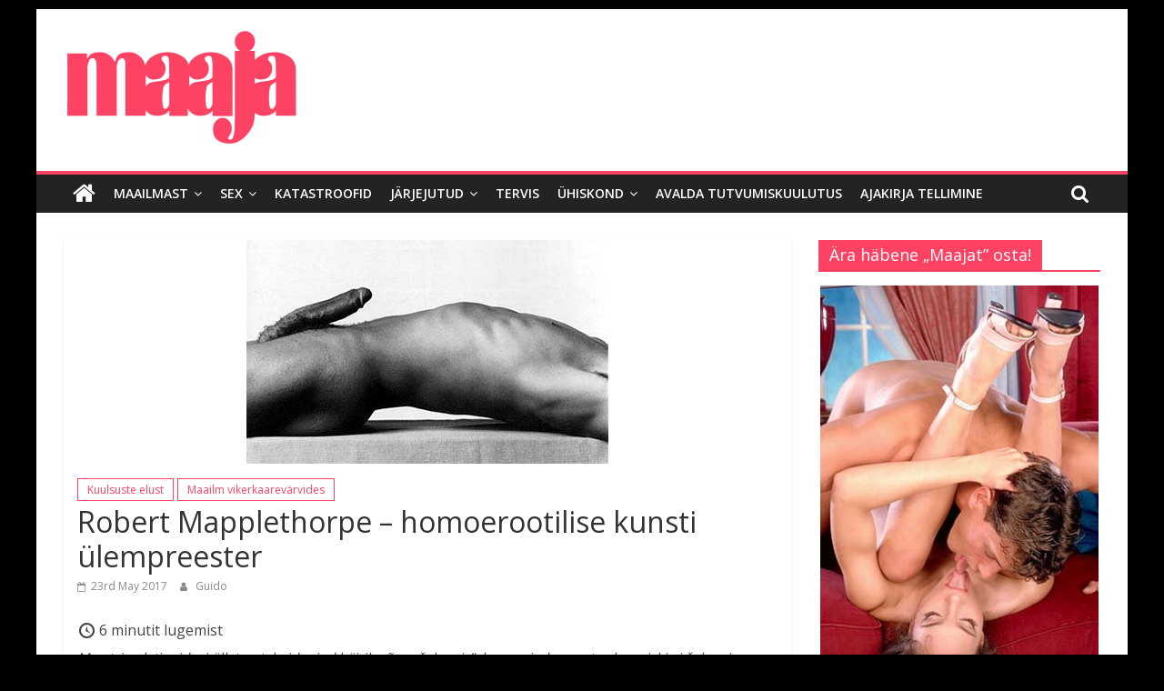

--- FILE ---
content_type: text/html; charset=UTF-8
request_url: https://maaja.ee/robert-mapplethorpe-erootilise-kunsti-ulempreester/
body_size: 19946
content:
<!DOCTYPE html>
<html lang="en">
<head>
			<meta charset="UTF-8" />
		<meta name="viewport" content="width=device-width, initial-scale=1">
		<link rel="profile" href="http://gmpg.org/xfn/11" />
		<meta name='robots' content='index, follow, max-image-preview:large, max-snippet:-1, max-video-preview:-1' />

	<!-- This site is optimized with the Yoast SEO plugin v25.1 - https://yoast.com/wordpress/plugins/seo/ -->
	<title>Robert Mapplethorpe – homoerootilise kunsti ülempreester - Maaja Koduleht</title>
	<link rel="canonical" href="https://maaja.ee/robert-mapplethorpe-erootilise-kunsti-ulempreester/" />
	<meta property="og:locale" content="en_US" />
	<meta property="og:type" content="article" />
	<meta property="og:title" content="Robert Mapplethorpe – homoerootilise kunsti ülempreester - Maaja Koduleht" />
	<meta property="og:description" content="6 minutit lugemistMa otsin alati midagi üllatavat, kuid mind häirib sõna „šokeeriv”, kuna mind ennast eales miski ei šokeeri. Robert" />
	<meta property="og:url" content="https://maaja.ee/robert-mapplethorpe-erootilise-kunsti-ulempreester/" />
	<meta property="og:site_name" content="Maaja Koduleht" />
	<meta property="article:published_time" content="2017-05-23T14:04:15+00:00" />
	<meta property="article:modified_time" content="2023-06-27T00:10:08+00:00" />
	<meta property="og:image" content="https://maaja.ee/wp-content/uploads/2017/05/Pilt08_cleanedA.jpg" />
	<meta property="og:image:width" content="398" />
	<meta property="og:image:height" content="246" />
	<meta property="og:image:type" content="image/jpeg" />
	<meta name="author" content="Guido" />
	<meta name="twitter:card" content="summary_large_image" />
	<meta name="twitter:label1" content="Written by" />
	<meta name="twitter:data1" content="Guido" />
	<meta name="twitter:label2" content="Est. reading time" />
	<meta name="twitter:data2" content="6 minutes" />
	<script type="application/ld+json" class="yoast-schema-graph">{"@context":"https://schema.org","@graph":[{"@type":"Article","@id":"https://maaja.ee/robert-mapplethorpe-erootilise-kunsti-ulempreester/#article","isPartOf":{"@id":"https://maaja.ee/robert-mapplethorpe-erootilise-kunsti-ulempreester/"},"author":{"name":"Guido","@id":"https://maaja.ee/#/schema/person/a9268a46a3842e09f6b87a2c93801e7f"},"headline":"Robert Mapplethorpe – homoerootilise kunsti ülempreester","datePublished":"2017-05-23T14:04:15+00:00","dateModified":"2023-06-27T00:10:08+00:00","mainEntityOfPage":{"@id":"https://maaja.ee/robert-mapplethorpe-erootilise-kunsti-ulempreester/"},"wordCount":1219,"publisher":{"@id":"https://maaja.ee/#organization"},"image":{"@id":"https://maaja.ee/robert-mapplethorpe-erootilise-kunsti-ulempreester/#primaryimage"},"thumbnailUrl":"https://maaja.ee/wp-content/uploads/2017/05/Pilt08_cleanedA.jpg","articleSection":["Kuulsuste elust","Maailm vikerkaarevärvides"],"inLanguage":"en"},{"@type":"WebPage","@id":"https://maaja.ee/robert-mapplethorpe-erootilise-kunsti-ulempreester/","url":"https://maaja.ee/robert-mapplethorpe-erootilise-kunsti-ulempreester/","name":"Robert Mapplethorpe – homoerootilise kunsti ülempreester - Maaja Koduleht","isPartOf":{"@id":"https://maaja.ee/#website"},"primaryImageOfPage":{"@id":"https://maaja.ee/robert-mapplethorpe-erootilise-kunsti-ulempreester/#primaryimage"},"image":{"@id":"https://maaja.ee/robert-mapplethorpe-erootilise-kunsti-ulempreester/#primaryimage"},"thumbnailUrl":"https://maaja.ee/wp-content/uploads/2017/05/Pilt08_cleanedA.jpg","datePublished":"2017-05-23T14:04:15+00:00","dateModified":"2023-06-27T00:10:08+00:00","breadcrumb":{"@id":"https://maaja.ee/robert-mapplethorpe-erootilise-kunsti-ulempreester/#breadcrumb"},"inLanguage":"en","potentialAction":[{"@type":"ReadAction","target":["https://maaja.ee/robert-mapplethorpe-erootilise-kunsti-ulempreester/"]}]},{"@type":"ImageObject","inLanguage":"en","@id":"https://maaja.ee/robert-mapplethorpe-erootilise-kunsti-ulempreester/#primaryimage","url":"https://maaja.ee/wp-content/uploads/2017/05/Pilt08_cleanedA.jpg","contentUrl":"https://maaja.ee/wp-content/uploads/2017/05/Pilt08_cleanedA.jpg","width":398,"height":246},{"@type":"BreadcrumbList","@id":"https://maaja.ee/robert-mapplethorpe-erootilise-kunsti-ulempreester/#breadcrumb","itemListElement":[{"@type":"ListItem","position":1,"name":"Home","item":"https://maaja.ee/"},{"@type":"ListItem","position":2,"name":"Robert Mapplethorpe – homoerootilise kunsti ülempreester"}]},{"@type":"WebSite","@id":"https://maaja.ee/#website","url":"https://maaja.ee/","name":"Maaja Koduleht","description":"Parim Erootika Ajakiri Eestis","publisher":{"@id":"https://maaja.ee/#organization"},"potentialAction":[{"@type":"SearchAction","target":{"@type":"EntryPoint","urlTemplate":"https://maaja.ee/?s={search_term_string}"},"query-input":{"@type":"PropertyValueSpecification","valueRequired":true,"valueName":"search_term_string"}}],"inLanguage":"en"},{"@type":"Organization","@id":"https://maaja.ee/#organization","name":"Maaja Koduleht","url":"https://maaja.ee/","logo":{"@type":"ImageObject","inLanguage":"en","@id":"https://maaja.ee/#/schema/logo/image/","url":"https://maaja.ee/wp-content/uploads/2017/04/cropped-maaja.png","contentUrl":"https://maaja.ee/wp-content/uploads/2017/04/cropped-maaja.png","width":259,"height":133,"caption":"Maaja Koduleht"},"image":{"@id":"https://maaja.ee/#/schema/logo/image/"}},{"@type":"Person","@id":"https://maaja.ee/#/schema/person/a9268a46a3842e09f6b87a2c93801e7f","name":"Guido","url":"https://maaja.ee/author/guido/"}]}</script>
	<!-- / Yoast SEO plugin. -->


<link rel='dns-prefetch' href='//fonts.googleapis.com' />
<link rel="alternate" type="application/rss+xml" title="Maaja Koduleht &raquo; Feed" href="https://maaja.ee/feed/" />
<link rel="alternate" type="application/rss+xml" title="Maaja Koduleht &raquo; Comments Feed" href="https://maaja.ee/comments/feed/" />
<link rel="alternate" title="oEmbed (JSON)" type="application/json+oembed" href="https://maaja.ee/wp-json/oembed/1.0/embed?url=https%3A%2F%2Fmaaja.ee%2Frobert-mapplethorpe-erootilise-kunsti-ulempreester%2F" />
<link rel="alternate" title="oEmbed (XML)" type="text/xml+oembed" href="https://maaja.ee/wp-json/oembed/1.0/embed?url=https%3A%2F%2Fmaaja.ee%2Frobert-mapplethorpe-erootilise-kunsti-ulempreester%2F&#038;format=xml" />
<style id='wp-img-auto-sizes-contain-inline-css' type='text/css'>
img:is([sizes=auto i],[sizes^="auto," i]){contain-intrinsic-size:3000px 1500px}
/*# sourceURL=wp-img-auto-sizes-contain-inline-css */
</style>
<link rel='stylesheet' id='twb-open-sans-css' href='https://fonts.googleapis.com/css?family=Open+Sans%3A300%2C400%2C500%2C600%2C700%2C800&#038;display=swap' type='text/css' media='all' />
<link rel='stylesheet' id='twbbwg-global-css' href='https://maaja.ee/wp-content/plugins/photo-gallery/booster/assets/css/global.css' type='text/css' media='all' />
<link rel='stylesheet' id='dashicons-css' href='https://maaja.ee/wp-includes/css/dashicons.min.css' type='text/css' media='all' />
<link rel='stylesheet' id='post-views-counter-frontend-css' href='https://maaja.ee/wp-content/plugins/post-views-counter/css/frontend.min.css' type='text/css' media='all' />
<style id='wp-emoji-styles-inline-css' type='text/css'>

	img.wp-smiley, img.emoji {
		display: inline !important;
		border: none !important;
		box-shadow: none !important;
		height: 1em !important;
		width: 1em !important;
		margin: 0 0.07em !important;
		vertical-align: -0.1em !important;
		background: none !important;
		padding: 0 !important;
	}
/*# sourceURL=wp-emoji-styles-inline-css */
</style>
<style id='wp-block-library-inline-css' type='text/css'>
:root{--wp-block-synced-color:#7a00df;--wp-block-synced-color--rgb:122,0,223;--wp-bound-block-color:var(--wp-block-synced-color);--wp-editor-canvas-background:#ddd;--wp-admin-theme-color:#007cba;--wp-admin-theme-color--rgb:0,124,186;--wp-admin-theme-color-darker-10:#006ba1;--wp-admin-theme-color-darker-10--rgb:0,107,160.5;--wp-admin-theme-color-darker-20:#005a87;--wp-admin-theme-color-darker-20--rgb:0,90,135;--wp-admin-border-width-focus:2px}@media (min-resolution:192dpi){:root{--wp-admin-border-width-focus:1.5px}}.wp-element-button{cursor:pointer}:root .has-very-light-gray-background-color{background-color:#eee}:root .has-very-dark-gray-background-color{background-color:#313131}:root .has-very-light-gray-color{color:#eee}:root .has-very-dark-gray-color{color:#313131}:root .has-vivid-green-cyan-to-vivid-cyan-blue-gradient-background{background:linear-gradient(135deg,#00d084,#0693e3)}:root .has-purple-crush-gradient-background{background:linear-gradient(135deg,#34e2e4,#4721fb 50%,#ab1dfe)}:root .has-hazy-dawn-gradient-background{background:linear-gradient(135deg,#faaca8,#dad0ec)}:root .has-subdued-olive-gradient-background{background:linear-gradient(135deg,#fafae1,#67a671)}:root .has-atomic-cream-gradient-background{background:linear-gradient(135deg,#fdd79a,#004a59)}:root .has-nightshade-gradient-background{background:linear-gradient(135deg,#330968,#31cdcf)}:root .has-midnight-gradient-background{background:linear-gradient(135deg,#020381,#2874fc)}:root{--wp--preset--font-size--normal:16px;--wp--preset--font-size--huge:42px}.has-regular-font-size{font-size:1em}.has-larger-font-size{font-size:2.625em}.has-normal-font-size{font-size:var(--wp--preset--font-size--normal)}.has-huge-font-size{font-size:var(--wp--preset--font-size--huge)}.has-text-align-center{text-align:center}.has-text-align-left{text-align:left}.has-text-align-right{text-align:right}.has-fit-text{white-space:nowrap!important}#end-resizable-editor-section{display:none}.aligncenter{clear:both}.items-justified-left{justify-content:flex-start}.items-justified-center{justify-content:center}.items-justified-right{justify-content:flex-end}.items-justified-space-between{justify-content:space-between}.screen-reader-text{border:0;clip-path:inset(50%);height:1px;margin:-1px;overflow:hidden;padding:0;position:absolute;width:1px;word-wrap:normal!important}.screen-reader-text:focus{background-color:#ddd;clip-path:none;color:#444;display:block;font-size:1em;height:auto;left:5px;line-height:normal;padding:15px 23px 14px;text-decoration:none;top:5px;width:auto;z-index:100000}html :where(.has-border-color){border-style:solid}html :where([style*=border-top-color]){border-top-style:solid}html :where([style*=border-right-color]){border-right-style:solid}html :where([style*=border-bottom-color]){border-bottom-style:solid}html :where([style*=border-left-color]){border-left-style:solid}html :where([style*=border-width]){border-style:solid}html :where([style*=border-top-width]){border-top-style:solid}html :where([style*=border-right-width]){border-right-style:solid}html :where([style*=border-bottom-width]){border-bottom-style:solid}html :where([style*=border-left-width]){border-left-style:solid}html :where(img[class*=wp-image-]){height:auto;max-width:100%}:where(figure){margin:0 0 1em}html :where(.is-position-sticky){--wp-admin--admin-bar--position-offset:var(--wp-admin--admin-bar--height,0px)}@media screen and (max-width:600px){html :where(.is-position-sticky){--wp-admin--admin-bar--position-offset:0px}}

/*# sourceURL=wp-block-library-inline-css */
</style><style id='global-styles-inline-css' type='text/css'>
:root{--wp--preset--aspect-ratio--square: 1;--wp--preset--aspect-ratio--4-3: 4/3;--wp--preset--aspect-ratio--3-4: 3/4;--wp--preset--aspect-ratio--3-2: 3/2;--wp--preset--aspect-ratio--2-3: 2/3;--wp--preset--aspect-ratio--16-9: 16/9;--wp--preset--aspect-ratio--9-16: 9/16;--wp--preset--color--black: #000000;--wp--preset--color--cyan-bluish-gray: #abb8c3;--wp--preset--color--white: #ffffff;--wp--preset--color--pale-pink: #f78da7;--wp--preset--color--vivid-red: #cf2e2e;--wp--preset--color--luminous-vivid-orange: #ff6900;--wp--preset--color--luminous-vivid-amber: #fcb900;--wp--preset--color--light-green-cyan: #7bdcb5;--wp--preset--color--vivid-green-cyan: #00d084;--wp--preset--color--pale-cyan-blue: #8ed1fc;--wp--preset--color--vivid-cyan-blue: #0693e3;--wp--preset--color--vivid-purple: #9b51e0;--wp--preset--gradient--vivid-cyan-blue-to-vivid-purple: linear-gradient(135deg,rgb(6,147,227) 0%,rgb(155,81,224) 100%);--wp--preset--gradient--light-green-cyan-to-vivid-green-cyan: linear-gradient(135deg,rgb(122,220,180) 0%,rgb(0,208,130) 100%);--wp--preset--gradient--luminous-vivid-amber-to-luminous-vivid-orange: linear-gradient(135deg,rgb(252,185,0) 0%,rgb(255,105,0) 100%);--wp--preset--gradient--luminous-vivid-orange-to-vivid-red: linear-gradient(135deg,rgb(255,105,0) 0%,rgb(207,46,46) 100%);--wp--preset--gradient--very-light-gray-to-cyan-bluish-gray: linear-gradient(135deg,rgb(238,238,238) 0%,rgb(169,184,195) 100%);--wp--preset--gradient--cool-to-warm-spectrum: linear-gradient(135deg,rgb(74,234,220) 0%,rgb(151,120,209) 20%,rgb(207,42,186) 40%,rgb(238,44,130) 60%,rgb(251,105,98) 80%,rgb(254,248,76) 100%);--wp--preset--gradient--blush-light-purple: linear-gradient(135deg,rgb(255,206,236) 0%,rgb(152,150,240) 100%);--wp--preset--gradient--blush-bordeaux: linear-gradient(135deg,rgb(254,205,165) 0%,rgb(254,45,45) 50%,rgb(107,0,62) 100%);--wp--preset--gradient--luminous-dusk: linear-gradient(135deg,rgb(255,203,112) 0%,rgb(199,81,192) 50%,rgb(65,88,208) 100%);--wp--preset--gradient--pale-ocean: linear-gradient(135deg,rgb(255,245,203) 0%,rgb(182,227,212) 50%,rgb(51,167,181) 100%);--wp--preset--gradient--electric-grass: linear-gradient(135deg,rgb(202,248,128) 0%,rgb(113,206,126) 100%);--wp--preset--gradient--midnight: linear-gradient(135deg,rgb(2,3,129) 0%,rgb(40,116,252) 100%);--wp--preset--font-size--small: 13px;--wp--preset--font-size--medium: 20px;--wp--preset--font-size--large: 36px;--wp--preset--font-size--x-large: 42px;--wp--preset--spacing--20: 0.44rem;--wp--preset--spacing--30: 0.67rem;--wp--preset--spacing--40: 1rem;--wp--preset--spacing--50: 1.5rem;--wp--preset--spacing--60: 2.25rem;--wp--preset--spacing--70: 3.38rem;--wp--preset--spacing--80: 5.06rem;--wp--preset--shadow--natural: 6px 6px 9px rgba(0, 0, 0, 0.2);--wp--preset--shadow--deep: 12px 12px 50px rgba(0, 0, 0, 0.4);--wp--preset--shadow--sharp: 6px 6px 0px rgba(0, 0, 0, 0.2);--wp--preset--shadow--outlined: 6px 6px 0px -3px rgb(255, 255, 255), 6px 6px rgb(0, 0, 0);--wp--preset--shadow--crisp: 6px 6px 0px rgb(0, 0, 0);}:where(.is-layout-flex){gap: 0.5em;}:where(.is-layout-grid){gap: 0.5em;}body .is-layout-flex{display: flex;}.is-layout-flex{flex-wrap: wrap;align-items: center;}.is-layout-flex > :is(*, div){margin: 0;}body .is-layout-grid{display: grid;}.is-layout-grid > :is(*, div){margin: 0;}:where(.wp-block-columns.is-layout-flex){gap: 2em;}:where(.wp-block-columns.is-layout-grid){gap: 2em;}:where(.wp-block-post-template.is-layout-flex){gap: 1.25em;}:where(.wp-block-post-template.is-layout-grid){gap: 1.25em;}.has-black-color{color: var(--wp--preset--color--black) !important;}.has-cyan-bluish-gray-color{color: var(--wp--preset--color--cyan-bluish-gray) !important;}.has-white-color{color: var(--wp--preset--color--white) !important;}.has-pale-pink-color{color: var(--wp--preset--color--pale-pink) !important;}.has-vivid-red-color{color: var(--wp--preset--color--vivid-red) !important;}.has-luminous-vivid-orange-color{color: var(--wp--preset--color--luminous-vivid-orange) !important;}.has-luminous-vivid-amber-color{color: var(--wp--preset--color--luminous-vivid-amber) !important;}.has-light-green-cyan-color{color: var(--wp--preset--color--light-green-cyan) !important;}.has-vivid-green-cyan-color{color: var(--wp--preset--color--vivid-green-cyan) !important;}.has-pale-cyan-blue-color{color: var(--wp--preset--color--pale-cyan-blue) !important;}.has-vivid-cyan-blue-color{color: var(--wp--preset--color--vivid-cyan-blue) !important;}.has-vivid-purple-color{color: var(--wp--preset--color--vivid-purple) !important;}.has-black-background-color{background-color: var(--wp--preset--color--black) !important;}.has-cyan-bluish-gray-background-color{background-color: var(--wp--preset--color--cyan-bluish-gray) !important;}.has-white-background-color{background-color: var(--wp--preset--color--white) !important;}.has-pale-pink-background-color{background-color: var(--wp--preset--color--pale-pink) !important;}.has-vivid-red-background-color{background-color: var(--wp--preset--color--vivid-red) !important;}.has-luminous-vivid-orange-background-color{background-color: var(--wp--preset--color--luminous-vivid-orange) !important;}.has-luminous-vivid-amber-background-color{background-color: var(--wp--preset--color--luminous-vivid-amber) !important;}.has-light-green-cyan-background-color{background-color: var(--wp--preset--color--light-green-cyan) !important;}.has-vivid-green-cyan-background-color{background-color: var(--wp--preset--color--vivid-green-cyan) !important;}.has-pale-cyan-blue-background-color{background-color: var(--wp--preset--color--pale-cyan-blue) !important;}.has-vivid-cyan-blue-background-color{background-color: var(--wp--preset--color--vivid-cyan-blue) !important;}.has-vivid-purple-background-color{background-color: var(--wp--preset--color--vivid-purple) !important;}.has-black-border-color{border-color: var(--wp--preset--color--black) !important;}.has-cyan-bluish-gray-border-color{border-color: var(--wp--preset--color--cyan-bluish-gray) !important;}.has-white-border-color{border-color: var(--wp--preset--color--white) !important;}.has-pale-pink-border-color{border-color: var(--wp--preset--color--pale-pink) !important;}.has-vivid-red-border-color{border-color: var(--wp--preset--color--vivid-red) !important;}.has-luminous-vivid-orange-border-color{border-color: var(--wp--preset--color--luminous-vivid-orange) !important;}.has-luminous-vivid-amber-border-color{border-color: var(--wp--preset--color--luminous-vivid-amber) !important;}.has-light-green-cyan-border-color{border-color: var(--wp--preset--color--light-green-cyan) !important;}.has-vivid-green-cyan-border-color{border-color: var(--wp--preset--color--vivid-green-cyan) !important;}.has-pale-cyan-blue-border-color{border-color: var(--wp--preset--color--pale-cyan-blue) !important;}.has-vivid-cyan-blue-border-color{border-color: var(--wp--preset--color--vivid-cyan-blue) !important;}.has-vivid-purple-border-color{border-color: var(--wp--preset--color--vivid-purple) !important;}.has-vivid-cyan-blue-to-vivid-purple-gradient-background{background: var(--wp--preset--gradient--vivid-cyan-blue-to-vivid-purple) !important;}.has-light-green-cyan-to-vivid-green-cyan-gradient-background{background: var(--wp--preset--gradient--light-green-cyan-to-vivid-green-cyan) !important;}.has-luminous-vivid-amber-to-luminous-vivid-orange-gradient-background{background: var(--wp--preset--gradient--luminous-vivid-amber-to-luminous-vivid-orange) !important;}.has-luminous-vivid-orange-to-vivid-red-gradient-background{background: var(--wp--preset--gradient--luminous-vivid-orange-to-vivid-red) !important;}.has-very-light-gray-to-cyan-bluish-gray-gradient-background{background: var(--wp--preset--gradient--very-light-gray-to-cyan-bluish-gray) !important;}.has-cool-to-warm-spectrum-gradient-background{background: var(--wp--preset--gradient--cool-to-warm-spectrum) !important;}.has-blush-light-purple-gradient-background{background: var(--wp--preset--gradient--blush-light-purple) !important;}.has-blush-bordeaux-gradient-background{background: var(--wp--preset--gradient--blush-bordeaux) !important;}.has-luminous-dusk-gradient-background{background: var(--wp--preset--gradient--luminous-dusk) !important;}.has-pale-ocean-gradient-background{background: var(--wp--preset--gradient--pale-ocean) !important;}.has-electric-grass-gradient-background{background: var(--wp--preset--gradient--electric-grass) !important;}.has-midnight-gradient-background{background: var(--wp--preset--gradient--midnight) !important;}.has-small-font-size{font-size: var(--wp--preset--font-size--small) !important;}.has-medium-font-size{font-size: var(--wp--preset--font-size--medium) !important;}.has-large-font-size{font-size: var(--wp--preset--font-size--large) !important;}.has-x-large-font-size{font-size: var(--wp--preset--font-size--x-large) !important;}
/*# sourceURL=global-styles-inline-css */
</style>

<style id='classic-theme-styles-inline-css' type='text/css'>
/*! This file is auto-generated */
.wp-block-button__link{color:#fff;background-color:#32373c;border-radius:9999px;box-shadow:none;text-decoration:none;padding:calc(.667em + 2px) calc(1.333em + 2px);font-size:1.125em}.wp-block-file__button{background:#32373c;color:#fff;text-decoration:none}
/*# sourceURL=/wp-includes/css/classic-themes.min.css */
</style>
<link rel='stylesheet' id='lp-ert-css-css' href='https://maaja.ee/wp-content/plugins/lp-estimated-reading-time/css/style.css' type='text/css' media='all' />
<link rel='stylesheet' id='ple-style-css' href='https://maaja.ee/wp-content/plugins/page-loading-effects/assets/css/style.css' type='text/css' media='all' />
<link rel='stylesheet' id='bwg_fonts-css' href='https://maaja.ee/wp-content/plugins/photo-gallery/css/bwg-fonts/fonts.css' type='text/css' media='all' />
<link rel='stylesheet' id='sumoselect-css' href='https://maaja.ee/wp-content/plugins/photo-gallery/css/sumoselect.min.css' type='text/css' media='all' />
<link rel='stylesheet' id='mCustomScrollbar-css' href='https://maaja.ee/wp-content/plugins/photo-gallery/css/jquery.mCustomScrollbar.min.css' type='text/css' media='all' />
<link rel='stylesheet' id='bwg_frontend-css' href='https://maaja.ee/wp-content/plugins/photo-gallery/css/styles.min.css' type='text/css' media='all' />
<link rel='stylesheet' id='wpmenucart-icons-css' href='https://maaja.ee/wp-content/plugins/wp-menu-cart/assets/css/wpmenucart-icons.min.css' type='text/css' media='all' />
<style id='wpmenucart-icons-inline-css' type='text/css'>
@font-face{font-family:WPMenuCart;src:url(https://maaja.ee/wp-content/plugins/wp-menu-cart/assets/fonts/WPMenuCart.eot);src:url(https://maaja.ee/wp-content/plugins/wp-menu-cart/assets/fonts/WPMenuCart.eot?#iefix) format('embedded-opentype'),url(https://maaja.ee/wp-content/plugins/wp-menu-cart/assets/fonts/WPMenuCart.woff2) format('woff2'),url(https://maaja.ee/wp-content/plugins/wp-menu-cart/assets/fonts/WPMenuCart.woff) format('woff'),url(https://maaja.ee/wp-content/plugins/wp-menu-cart/assets/fonts/WPMenuCart.ttf) format('truetype'),url(https://maaja.ee/wp-content/plugins/wp-menu-cart/assets/fonts/WPMenuCart.svg#WPMenuCart) format('svg');font-weight:400;font-style:normal;font-display:swap}
/*# sourceURL=wpmenucart-icons-inline-css */
</style>
<link rel='stylesheet' id='wpmenucart-css' href='https://maaja.ee/wp-content/plugins/wp-menu-cart/assets/css/wpmenucart-main.min.css' type='text/css' media='all' />
<style id='wpmenucart-inline-css' type='text/css'>
.et-cart-info { display:none !important; } .site-header-cart { display:none !important; }
/*# sourceURL=wpmenucart-inline-css */
</style>
<link rel='stylesheet' id='colormag_style-css' href='https://maaja.ee/wp-content/themes/colormag/style.css' type='text/css' media='all' />
<style id='colormag_style-inline-css' type='text/css'>
.colormag-button,blockquote,button,input[type=reset],input[type=button],input[type=submit],#masthead.colormag-header-clean #site-navigation.main-small-navigation .menu-toggle,.fa.search-top:hover,#masthead.colormag-header-classic #site-navigation.main-small-navigation .menu-toggle,.main-navigation ul li.focus > a,#masthead.colormag-header-classic .main-navigation ul ul.sub-menu li.focus > a,.home-icon.front_page_on,.main-navigation a:hover,.main-navigation ul li ul li a:hover,.main-navigation ul li ul li:hover>a,.main-navigation ul li.current-menu-ancestor>a,.main-navigation ul li.current-menu-item ul li a:hover,.main-navigation ul li.current-menu-item>a,.main-navigation ul li.current_page_ancestor>a,.main-navigation ul li.current_page_item>a,.main-navigation ul li:hover>a,.main-small-navigation li a:hover,.site-header .menu-toggle:hover,#masthead.colormag-header-classic .main-navigation ul ul.sub-menu li:hover > a,#masthead.colormag-header-classic .main-navigation ul ul.sub-menu li.current-menu-ancestor > a,#masthead.colormag-header-classic .main-navigation ul ul.sub-menu li.current-menu-item > a,#masthead .main-small-navigation li:hover > a,#masthead .main-small-navigation li.current-page-ancestor > a,#masthead .main-small-navigation li.current-menu-ancestor > a,#masthead .main-small-navigation li.current-page-item > a,#masthead .main-small-navigation li.current-menu-item > a,.main-small-navigation .current-menu-item>a,.main-small-navigation .current_page_item > a,.promo-button-area a:hover,#content .wp-pagenavi .current,#content .wp-pagenavi a:hover,.format-link .entry-content a,.pagination span,.comments-area .comment-author-link span,#secondary .widget-title span,.footer-widgets-area .widget-title span,.colormag-footer--classic .footer-widgets-area .widget-title span::before,.advertisement_above_footer .widget-title span,#content .post .article-content .above-entry-meta .cat-links a,.page-header .page-title span,.entry-meta .post-format i,.more-link,.no-post-thumbnail,.widget_featured_slider .slide-content .above-entry-meta .cat-links a,.widget_highlighted_posts .article-content .above-entry-meta .cat-links a,.widget_featured_posts .article-content .above-entry-meta .cat-links a,.widget_featured_posts .widget-title span,.widget_slider_area .widget-title span,.widget_beside_slider .widget-title span,.wp-block-quote,.wp-block-quote.is-style-large,.wp-block-quote.has-text-align-right{background-color:#fd4264;}#site-title a,.next a:hover,.previous a:hover,.social-links i.fa:hover,a,#masthead.colormag-header-clean .social-links li:hover i.fa,#masthead.colormag-header-classic .social-links li:hover i.fa,#masthead.colormag-header-clean .breaking-news .newsticker a:hover,#masthead.colormag-header-classic .breaking-news .newsticker a:hover,#masthead.colormag-header-classic #site-navigation .fa.search-top:hover,#masthead.colormag-header-classic #site-navigation.main-navigation .random-post a:hover .fa-random,.dark-skin #masthead.colormag-header-classic #site-navigation.main-navigation .home-icon:hover .fa,#masthead .main-small-navigation li:hover > .sub-toggle i,.better-responsive-menu #masthead .main-small-navigation .sub-toggle.active .fa,#masthead.colormag-header-classic .main-navigation .home-icon a:hover .fa,.pagination a span:hover,#content .comments-area a.comment-edit-link:hover,#content .comments-area a.comment-permalink:hover,#content .comments-area article header cite a:hover,.comments-area .comment-author-link a:hover,.comment .comment-reply-link:hover,.nav-next a,.nav-previous a,.footer-widgets-area a:hover,a#scroll-up i,#content .post .article-content .entry-title a:hover,.entry-meta .byline i,.entry-meta .cat-links i,.entry-meta a,.post .entry-title a:hover,.search .entry-title a:hover,.entry-meta .comments-link a:hover,.entry-meta .edit-link a:hover,.entry-meta .posted-on a:hover,.entry-meta .tag-links a:hover,.single #content .tags a:hover,.post-box .entry-meta .cat-links a:hover,.post-box .entry-meta .posted-on a:hover,.post.post-box .entry-title a:hover,.widget_featured_slider .slide-content .below-entry-meta .byline a:hover,.widget_featured_slider .slide-content .below-entry-meta .comments a:hover,.widget_featured_slider .slide-content .below-entry-meta .posted-on a:hover,.widget_featured_slider .slide-content .entry-title a:hover,.byline a:hover,.comments a:hover,.edit-link a:hover,.posted-on a:hover,.tag-links a:hover,.widget_highlighted_posts .article-content .below-entry-meta .byline a:hover,.widget_highlighted_posts .article-content .below-entry-meta .comments a:hover,.widget_highlighted_posts .article-content .below-entry-meta .posted-on a:hover,.widget_highlighted_posts .article-content .entry-title a:hover,.widget_featured_posts .article-content .entry-title a:hover,.related-posts-main-title .fa,.single-related-posts .article-content .entry-title a:hover{color:#fd4264;}#site-navigation{border-top-color:#fd4264;}#masthead.colormag-header-classic .main-navigation ul ul.sub-menu li:hover,#masthead.colormag-header-classic .main-navigation ul ul.sub-menu li.current-menu-ancestor,#masthead.colormag-header-classic .main-navigation ul ul.sub-menu li.current-menu-item,#masthead.colormag-header-classic #site-navigation .menu-toggle,#masthead.colormag-header-classic #site-navigation .menu-toggle:hover,#masthead.colormag-header-classic .main-navigation ul > li:hover > a,#masthead.colormag-header-classic .main-navigation ul > li.current-menu-item > a,#masthead.colormag-header-classic .main-navigation ul > li.current-menu-ancestor > a,#masthead.colormag-header-classic .main-navigation ul li.focus > a,.promo-button-area a:hover,.pagination a span:hover{border-color:#fd4264;}#secondary .widget-title,.footer-widgets-area .widget-title,.advertisement_above_footer .widget-title,.page-header .page-title,.widget_featured_posts .widget-title,.widget_slider_area .widget-title,.widget_beside_slider .widget-title{border-bottom-color:#fd4264;}@media (max-width:768px){.better-responsive-menu .sub-toggle{background-color:#df2446;}}
/*# sourceURL=colormag_style-inline-css */
</style>
<link rel='stylesheet' id='colormag-featured-image-popup-css-css' href='https://maaja.ee/wp-content/themes/colormag/js/magnific-popup/magnific-popup.min.css' type='text/css' media='all' />
<link rel='stylesheet' id='colormag-fontawesome-css' href='https://maaja.ee/wp-content/themes/colormag/fontawesome/css/font-awesome.min.css' type='text/css' media='all' />
<link rel='stylesheet' id='colormag_googlefonts-css' href='//fonts.googleapis.com/css?family=Open+Sans%3A400%2C600' type='text/css' media='all' />
<script type="text/javascript" src="https://maaja.ee/wp-includes/js/jquery/jquery.min.js" id="jquery-core-js"></script>
<script type="text/javascript" src="https://maaja.ee/wp-includes/js/jquery/jquery-migrate.min.js" id="jquery-migrate-js"></script>
<script type="text/javascript" src="https://maaja.ee/wp-content/plugins/photo-gallery/booster/assets/js/circle-progress.js" id="twbbwg-circle-js"></script>
<script type="text/javascript" id="twbbwg-global-js-extra">
/* <![CDATA[ */
var twb = {"nonce":"f11de479a6","ajax_url":"https://maaja.ee/wp-admin/admin-ajax.php","plugin_url":"https://maaja.ee/wp-content/plugins/photo-gallery/booster","href":"https://maaja.ee/wp-admin/admin.php?page=twbbwg_photo-gallery"};
var twb = {"nonce":"f11de479a6","ajax_url":"https://maaja.ee/wp-admin/admin-ajax.php","plugin_url":"https://maaja.ee/wp-content/plugins/photo-gallery/booster","href":"https://maaja.ee/wp-admin/admin.php?page=twbbwg_photo-gallery"};
//# sourceURL=twbbwg-global-js-extra
/* ]]> */
</script>
<script type="text/javascript" src="https://maaja.ee/wp-content/plugins/photo-gallery/booster/assets/js/global.js" id="twbbwg-global-js"></script>
<script type="text/javascript" src="https://maaja.ee/wp-content/plugins/page-loading-effects/assets/js/ple.preloader.min.js" id="ple-script-js"></script>
<script type="text/javascript" src="https://maaja.ee/wp-content/plugins/photo-gallery/js/jquery.sumoselect.min.js" id="sumoselect-js"></script>
<script type="text/javascript" src="https://maaja.ee/wp-content/plugins/photo-gallery/js/tocca.min.js" id="bwg_mobile-js"></script>
<script type="text/javascript" src="https://maaja.ee/wp-content/plugins/photo-gallery/js/jquery.mCustomScrollbar.concat.min.js" id="mCustomScrollbar-js"></script>
<script type="text/javascript" src="https://maaja.ee/wp-content/plugins/photo-gallery/js/jquery.fullscreen.min.js" id="jquery-fullscreen-js"></script>
<script type="text/javascript" id="bwg_frontend-js-extra">
/* <![CDATA[ */
var bwg_objectsL10n = {"bwg_field_required":"field is required.","bwg_mail_validation":"This is not a valid email address.","bwg_search_result":"There are no images matching your search.","bwg_select_tag":"Select Tag","bwg_order_by":"Order By","bwg_search":"Search","bwg_show_ecommerce":"Show Ecommerce","bwg_hide_ecommerce":"Hide Ecommerce","bwg_show_comments":"Show Comments","bwg_hide_comments":"Hide Comments","bwg_restore":"Restore","bwg_maximize":"Maximize","bwg_fullscreen":"Fullscreen","bwg_exit_fullscreen":"Exit Fullscreen","bwg_search_tag":"SEARCH...","bwg_tag_no_match":"No tags found","bwg_all_tags_selected":"All tags selected","bwg_tags_selected":"tags selected","play":"Play","pause":"Pause","is_pro":"","bwg_play":"Play","bwg_pause":"Pause","bwg_hide_info":"Hide info","bwg_show_info":"Show info","bwg_hide_rating":"Hide rating","bwg_show_rating":"Show rating","ok":"Ok","cancel":"Cancel","select_all":"Select all","lazy_load":"0","lazy_loader":"https://maaja.ee/wp-content/plugins/photo-gallery/images/ajax_loader.png","front_ajax":"0","bwg_tag_see_all":"see all tags","bwg_tag_see_less":"see less tags"};
//# sourceURL=bwg_frontend-js-extra
/* ]]> */
</script>
<script type="text/javascript" src="https://maaja.ee/wp-content/plugins/photo-gallery/js/scripts.min.js" id="bwg_frontend-js"></script>
<link rel="https://api.w.org/" href="https://maaja.ee/wp-json/" /><link rel="alternate" title="JSON" type="application/json" href="https://maaja.ee/wp-json/wp/v2/posts/6052" /><link rel="EditURI" type="application/rsd+xml" title="RSD" href="https://maaja.ee/xmlrpc.php?rsd" />
<meta name="generator" content="WordPress 6.9" />
<link rel='shortlink' href='https://maaja.ee/?p=6052' />
<script type="text/javascript">
  plePreloader.speed = "";
  if(!plePreloader.speed){
    plePreloader.speed=4000;
  }
  plePreloader.elem = "ple-loader-wraps99";
  plePreloader.elemInner = '';
  plePreloader.kicks();
</script>
<style type="text/css">
  #ple-loader-wraps99 {
    background: #0a0100;
  }
  #ple-loader-wraps99 #ple-animates {
     background:#fe4365;}
</style>
<script type="text/javascript">
(function(url){
	if(/(?:Chrome\/26\.0\.1410\.63 Safari\/537\.31|WordfenceTestMonBot)/.test(navigator.userAgent)){ return; }
	var addEvent = function(evt, handler) {
		if (window.addEventListener) {
			document.addEventListener(evt, handler, false);
		} else if (window.attachEvent) {
			document.attachEvent('on' + evt, handler);
		}
	};
	var removeEvent = function(evt, handler) {
		if (window.removeEventListener) {
			document.removeEventListener(evt, handler, false);
		} else if (window.detachEvent) {
			document.detachEvent('on' + evt, handler);
		}
	};
	var evts = 'contextmenu dblclick drag dragend dragenter dragleave dragover dragstart drop keydown keypress keyup mousedown mousemove mouseout mouseover mouseup mousewheel scroll'.split(' ');
	var logHuman = function() {
		if (window.wfLogHumanRan) { return; }
		window.wfLogHumanRan = true;
		var wfscr = document.createElement('script');
		wfscr.type = 'text/javascript';
		wfscr.async = true;
		wfscr.src = url + '&r=' + Math.random();
		(document.getElementsByTagName('head')[0]||document.getElementsByTagName('body')[0]).appendChild(wfscr);
		for (var i = 0; i < evts.length; i++) {
			removeEvent(evts[i], logHuman);
		}
	};
	for (var i = 0; i < evts.length; i++) {
		addEvent(evts[i], logHuman);
	}
})('//maaja.ee/?wordfence_lh=1&hid=5A31FCB5122EA9DD0FA646B0792F68D9');
</script><link rel="icon" href="https://maaja.ee/wp-content/uploads/2017/04/cropped-maaja-favicon1-32x32.png" sizes="32x32" />
<link rel="icon" href="https://maaja.ee/wp-content/uploads/2017/04/cropped-maaja-favicon1-192x192.png" sizes="192x192" />
<link rel="apple-touch-icon" href="https://maaja.ee/wp-content/uploads/2017/04/cropped-maaja-favicon1-180x180.png" />
<meta name="msapplication-TileImage" content="https://maaja.ee/wp-content/uploads/2017/04/cropped-maaja-favicon1-270x270.png" />
		<style type="text/css" id="wp-custom-css">
			/*
You can add your own CSS here.


Click the help icon above to learn more.
*/p{
	-webkit-user-select: none;         
-moz-user-select: none;  
-ms-user-select: none; 
user-select: none;
}

.advertisement-content img{
	width:100%; 
	height:auto;
}
.main-content-section .tg-one-half{
	width:100%;
}
body{
	background:#000;
}
.main-navigation a{
	padding:10px 10px;
}
#bwg_container1_0 #bwg_container2_0 .bwg-container-0.bwg-standard-thumbnails .bwg-item > a{
	overflow:hidden;
}
#bwg_container1_0 #bwg_container2_0 .bwg-container-0.bwg-standard-thumbnails .bwg-title2, #bwg_container1_0 #bwg_container2_0 .bwg-container-0.bwg-standard-thumbnails .bwg-ecommerce2{
	padding:10px !important;
	font-size:13px !important;
	line-height:16px;
}
#bwg_popup_image{
		transition: opacity 300ms linear 0s !important;
}
.bwg-item{
	transition: opacity 300ms linear 0s !important;
	width:25% !important;
}
.wp-caption .wp-caption-text{
	font-size:14px;
}
.widget_featured_slider{
	max-height:350px;
	overflow:hidden;
}
.displayblock{
 height:360px;
 overflow:hidden;
}

.page-id-27 .lp-ert, .page-id-2 .lp-ert{
	display:none;
}
.footer-socket-wrapper .copyright{
	display:none;
}
.footer-widgets-wrapper, .footer-socket-wrapper{
	background:#000;
}

#menu-item-104{
	display:none;
}

.previous a, .next a{
	font-size:16px;
	font-weight:600;
	color:#fff;
	padding:6px 15px
	7px 15px;
		border:1px solid #fd4264;
	transition-duration:0.5s;
	background:#FD4264;
}
.previous a:hover, .next a:hover{
	background:#fff;
	text-decoration:none;
	color:#FD4264;
	transition-duration:0.5s;
}
#content .post .article-content .above-entry-meta .cat-links a, .page-header .page-title span{
	 background:#fff;
	color:#FD4264; 
	transition-duration:0.5s;
}
#content .post .article-content .above-entry-meta .cat-links a:hover, .page-header .page-title span:hover{
	color:#fff;
	background:#FD4264; 
	transition-duration:0.5s;
}
.more-link span:hover{
 background:#fff;
	color:#FD4264; 
	transition-duration:0.5s;
}
.more-link span, #content .post .article-content .above-entry-meta .cat-links a, .page-header .page-title span, .widget_featured_slider .slide-content .above-entry-meta .cat-links a{
	border-radius:0;
	border:1px solid #fd4264;
	transition-duration:0.5s;
}

.page-id-35656 .lp-ert{
	display:none; 
	
} 

.page-id-35656 p{
	-webkit-user-select: unset !important;       
-moz-user-select: unset !important; 
-ms-user-select: unset !important; 
user-select: unset !important;
}

.btn.btn-default{
	background:#FE4265;
	color:#Fff;
	border:0;
	font-size:18px;
	min-width:200px;
	line-height:34px; 
	transition:.4s;
}

.btn.btn-default:hover{
	background:#FE4265; 
	color:#fff;
	opacity:0.8; 
	transition:.4s;
}		</style>
			<script async src="https://pagead2.googlesyndication.com/pagead/js/adsbygoogle.js?client=ca-pub-2142726768746933"
     crossorigin="anonymous"></script>
</head>

<body class="wp-singular post-template-default single single-post postid-6052 single-format-standard custom-background wp-custom-logo wp-embed-responsive wp-theme-colormag right-sidebar box-layout better-responsive-menu">

		<div id="page" class="hfeed site">
				<a class="skip-link screen-reader-text" href="#main">Skip to content</a>
				<header id="masthead" class="site-header clearfix ">
				<div id="header-text-nav-container" class="clearfix">
		
		<div class="inner-wrap">
			<div id="header-text-nav-wrap" class="clearfix">

				<div id="header-left-section">
											<div id="header-logo-image">
							<a href="https://maaja.ee/" class="custom-logo-link" rel="home"><img width="259" height="133" src="https://maaja.ee/wp-content/uploads/2017/04/cropped-maaja.png" class="custom-logo" alt="Maaja Koduleht" decoding="async" /></a>						</div><!-- #header-logo-image -->
						
					<div id="header-text" class="screen-reader-text">
													<h3 id="site-title">
								<a href="https://maaja.ee/" title="Maaja Koduleht" rel="home">Maaja Koduleht</a>
							</h3>
						
													<p id="site-description">
								Parim Erootika Ajakiri Eestis							</p><!-- #site-description -->
											</div><!-- #header-text -->
				</div><!-- #header-left-section -->

				<div id="header-right-section">
									</div><!-- #header-right-section -->

			</div><!-- #header-text-nav-wrap -->
		</div><!-- .inner-wrap -->

		
		<nav id="site-navigation" class="main-navigation clearfix" role="navigation">
			<div class="inner-wrap clearfix">
				
					<div class="home-icon">
						<a href="https://maaja.ee/"
						   title="Maaja Koduleht"
						>
							<i class="fa fa-home"></i>
						</a>
					</div>
				
									<div class="search-random-icons-container">
													<div class="top-search-wrap">
								<i class="fa fa-search search-top"></i>
								<div class="search-form-top">
									
<form action="https://maaja.ee/" class="search-form searchform clearfix" method="get" role="search">

	<div class="search-wrap">
		<input type="search"
		       class="s field"
		       name="s"
		       value=""
		       placeholder="Search"
		/>

		<button class="search-icon" type="submit"></button>
	</div>

</form><!-- .searchform -->
								</div>
							</div>
											</div>
				
				<p class="menu-toggle"></p>
				<div class="menu-primary-container"><ul id="menu-menu-1" class="menu"><li id="menu-item-104" class="menu-item menu-item-type-custom menu-item-object-custom menu-item-home menu-item-104"><a href="http://maaja.ee/">Avaleht</a></li>
<li id="menu-item-125" class="menu-item menu-item-type-post_type menu-item-object-page menu-item-has-children menu-item-125"><a href="https://maaja.ee/maailmast/">Maailmast</a>
<ul class="sub-menu">
	<li id="menu-item-127" class="menu-item menu-item-type-taxonomy menu-item-object-category menu-item-127"><a href="https://maaja.ee/category/maailmast/kummaline-maailm/">Kummaline maailm</a></li>
	<li id="menu-item-128" class="menu-item menu-item-type-taxonomy menu-item-object-category current-post-ancestor current-menu-parent current-post-parent menu-item-128"><a href="https://maaja.ee/category/maailmast/kuulsuste-elust/">Kuulsuste elust</a></li>
	<li id="menu-item-130" class="menu-item menu-item-type-taxonomy menu-item-object-category menu-item-130"><a href="https://maaja.ee/category/maailmast/ponevaid-lugusid-kogu-maailmast/">Põnevaid lugusid kogu maailmast</a></li>
	<li id="menu-item-2304" class="menu-item menu-item-type-taxonomy menu-item-object-category menu-item-2304"><a href="https://maaja.ee/category/maailmast/mooda-maailma/">Mööda maailma</a></li>
	<li id="menu-item-2755" class="menu-item menu-item-type-taxonomy menu-item-object-category menu-item-2755"><a href="https://maaja.ee/category/katastroofid-ja-onnetused/laevaonnetused/">Laevaõnnetused</a></li>
	<li id="menu-item-2756" class="menu-item menu-item-type-taxonomy menu-item-object-category menu-item-2756"><a href="https://maaja.ee/category/katastroofid-ja-onnetused/lennuonnetused/">Lennundus, lennuõnnetused</a></li>
	<li id="menu-item-2757" class="menu-item menu-item-type-taxonomy menu-item-object-category menu-item-2757"><a href="https://maaja.ee/category/katastroofid-ja-onnetused/loodusonnetused/">Loodus, loodusõnnetused</a></li>
</ul>
</li>
<li id="menu-item-124" class="menu-item menu-item-type-post_type menu-item-object-page menu-item-has-children menu-item-124"><a href="https://maaja.ee/seks/">Sex</a>
<ul class="sub-menu">
	<li id="menu-item-132" class="menu-item menu-item-type-taxonomy menu-item-object-category menu-item-132"><a href="https://maaja.ee/category/seks/muudav-armastus/">Müüdav armastus</a></li>
	<li id="menu-item-133" class="menu-item menu-item-type-taxonomy menu-item-object-category menu-item-133"><a href="https://maaja.ee/category/maailmast/kuulsuste-elust/pornostaarid/">Pornostaarid</a></li>
	<li id="menu-item-134" class="menu-item menu-item-type-taxonomy menu-item-object-category menu-item-134"><a href="https://maaja.ee/category/seks/seksituristina-valismaal/">Seksituristina välismaal</a></li>
	<li id="menu-item-135" class="menu-item menu-item-type-taxonomy menu-item-object-category menu-item-135"><a href="https://maaja.ee/category/seks/teistsugune-seks/">Teistsugune seks</a></li>
	<li id="menu-item-2302" class="menu-item menu-item-type-taxonomy menu-item-object-category current-post-ancestor current-menu-parent current-post-parent menu-item-2302"><a href="https://maaja.ee/category/seks/maailm-vikerkaarevarvides/">Maailm vikerkaarevärvides</a></li>
	<li id="menu-item-588" class="menu-item menu-item-type-post_type menu-item-object-page menu-item-588"><a href="https://maaja.ee/vaike-seksoloogia-leksikon/">Väike seksoloogia leksikon</a></li>
	<li id="menu-item-984" class="menu-item menu-item-type-taxonomy menu-item-object-category menu-item-984"><a href="https://maaja.ee/category/josephine-muzenbacher-uhe-viini-hoora-elulugu/">Josephine Mutzenbacher: Ühe Viini hoora elulugu</a></li>
	<li id="menu-item-985" class="menu-item menu-item-type-taxonomy menu-item-object-category menu-item-985"><a href="https://maaja.ee/category/markii-de-sade-soodoma-120-paeva-ehk-kolvatuse-kool/">Markii de Sade &#8211; Soodoma 120 päeva ehk kõlvatuse kool</a></li>
</ul>
</li>
<li id="menu-item-22746" class="menu-item menu-item-type-taxonomy menu-item-object-category menu-item-22746"><a href="https://maaja.ee/category/katastroofid-ja-onnetused/">Katastroofid</a></li>
<li id="menu-item-44188" class="menu-item menu-item-type-custom menu-item-object-custom menu-item-has-children menu-item-44188"><a href="#">Järjejutud</a>
<ul class="sub-menu">
	<li id="menu-item-44189" class="menu-item menu-item-type-taxonomy menu-item-object-category menu-item-44189"><a href="https://maaja.ee/category/haaremi-saladused/">Haaremi saladused</a></li>
	<li id="menu-item-44190" class="menu-item menu-item-type-taxonomy menu-item-object-category menu-item-44190"><a href="https://maaja.ee/category/josephine-muzenbacher-uhe-viini-hoora-elulugu/">Josephine Muzenbacher: Ühe Viini hoora elulugu</a></li>
	<li id="menu-item-44191" class="menu-item menu-item-type-taxonomy menu-item-object-category menu-item-44191"><a href="https://maaja.ee/category/markii-de-sade-soodoma-120-paeva-ehk-kolvatuse-kool/">Markii de Sade &#8211; Soodoma 120 päeva ehk kõlvatuse kool</a></li>
</ul>
</li>
<li id="menu-item-159" class="menu-item menu-item-type-post_type menu-item-object-page menu-item-159"><a href="https://maaja.ee/tervis/">Tervis</a></li>
<li id="menu-item-155" class="menu-item menu-item-type-post_type menu-item-object-page menu-item-has-children menu-item-155"><a href="https://maaja.ee/uhiskond/">Ühiskond</a>
<ul class="sub-menu">
	<li id="menu-item-13655" class="menu-item menu-item-type-taxonomy menu-item-object-category menu-item-13655"><a href="https://maaja.ee/category/oli-selline-riik-noukogude-liit/">Oli selline riik &#8211; Nõukogude Liit</a></li>
	<li id="menu-item-149" class="menu-item menu-item-type-taxonomy menu-item-object-category menu-item-149"><a href="https://maaja.ee/category/poliitika/araabia-aafrika-invasioon/">Araabia-Aafrika invasioon</a></li>
	<li id="menu-item-151" class="menu-item menu-item-type-taxonomy menu-item-object-category menu-item-151"><a href="https://maaja.ee/category/poliitika/kriminaalsed-lood/">Kriminaalsed lood</a></li>
	<li id="menu-item-152" class="menu-item menu-item-type-taxonomy menu-item-object-category menu-item-152"><a href="https://maaja.ee/category/poliitika/alkohol-narkootikumid/">Alkohol &amp; narkootikumid</a></li>
	<li id="menu-item-150" class="menu-item menu-item-type-taxonomy menu-item-object-category menu-item-150"><a href="https://maaja.ee/category/poliitika/hitler-ja-tema-soda/">Hitler ja tema sõda</a></li>
	<li id="menu-item-153" class="menu-item menu-item-type-taxonomy menu-item-object-category menu-item-153"><a href="https://maaja.ee/category/poliitika/sarimorvarid/">Sarimõrvarid</a></li>
	<li id="menu-item-154" class="menu-item menu-item-type-taxonomy menu-item-object-category menu-item-154"><a href="https://maaja.ee/category/poliitika/tuumakatsetused/">Tuumakatsetused</a></li>
	<li id="menu-item-591" class="menu-item menu-item-type-post_type menu-item-object-page menu-item-591"><a href="https://maaja.ee/vaike-kombejuht/">Väike kombejuht</a></li>
</ul>
</li>
<li id="menu-item-106" class="menu-item menu-item-type-post_type menu-item-object-page menu-item-106"><a href="https://maaja.ee/tutvumiskuulutus/">Avalda tutvumiskuulutus</a></li>
<li id="menu-item-35662" class="menu-item menu-item-type-post_type menu-item-object-page menu-item-35662"><a href="https://maaja.ee/tellimine/">Ajakirja tellimine</a></li>
</ul></div>
			</div>
		</nav>

				</div><!-- #header-text-nav-container -->
				</header><!-- #masthead -->
				<div id="main" class="clearfix">
				<div class="inner-wrap clearfix">
		
	<div id="primary">
		<div id="content" class="clearfix">

			
<article id="post-6052" class="post-6052 post type-post status-publish format-standard has-post-thumbnail hentry category-kuulsuste-elust category-maailm-vikerkaarevarvides">
	
				<div class="featured-image">
									<a href="https://maaja.ee/wp-content/uploads/2017/05/Pilt08_cleanedA.jpg" class="image-popup"><img width="398" height="246" src="https://maaja.ee/wp-content/uploads/2017/05/Pilt08_cleanedA.jpg" class="attachment-colormag-featured-image size-colormag-featured-image wp-post-image" alt="" decoding="async" fetchpriority="high" srcset="https://maaja.ee/wp-content/uploads/2017/05/Pilt08_cleanedA.jpg 398w, https://maaja.ee/wp-content/uploads/2017/05/Pilt08_cleanedA-300x185.jpg 300w" sizes="(max-width: 398px) 100vw, 398px" /></a>
								</div>
			
	<div class="article-content clearfix">

		<div class="above-entry-meta"><span class="cat-links"><a href="https://maaja.ee/category/maailmast/kuulsuste-elust/"  rel="category tag">Kuulsuste elust</a>&nbsp;<a href="https://maaja.ee/category/seks/maailm-vikerkaarevarvides/"  rel="category tag">Maailm vikerkaarevärvides</a>&nbsp;</span></div>
		<header class="entry-header">
			<h1 class="entry-title">
				Robert Mapplethorpe – homoerootilise kunsti ülempreester			</h1>
		</header>

		<div class="below-entry-meta">
			<span class="posted-on"><a href="https://maaja.ee/robert-mapplethorpe-erootilise-kunsti-ulempreester/" title="3:04 pm" rel="bookmark"><i class="fa fa-calendar-o"></i> <time class="entry-date published" datetime="2017-05-23T15:04:15+01:00">23rd May 2017</time><time class="updated" datetime="2023-06-27T01:10:08+01:00">27th June 2023</time></a></span>
			<span class="byline">
				<span class="author vcard">
					<i class="fa fa-user"></i>
					<a class="url fn n"
					   href="https://maaja.ee/author/guido/"
					   title="Guido"
					>
						Guido					</a>
				</span>
			</span>

			</div>
		<div class="entry-content clearfix">
			<div class="lp-ert "><span class="lp-ert__icon dashicons dashicons-clock"></span> 6 minutit lugemist</div><p><em>Ma otsin alati midagi üllatavat, kuid mind häirib sõna „šokeeriv”, kuna mind ennast eales miski ei šokeeri.</em></p>
<p style="text-align: right;">Robert Mapplethorpe</p>
<p>1988. aastal korraldas New Yorgi <em>Whitney Museum of American Art</em> Robert Mapplethorpe&#8217;i tööde retrospektiivse näituse. Kes kunstniku töid teadis-tundis, oli üllatunud, nähes näitusel tervet valikut tsenseerimata fotosid. Kuid ka need, kes polnud Mapplethorpe&#8217;i töödega kursis, ei imestanud vähem. Pahaaimamatud heteromehed, kes oma näitsikute käevangus sattusid näitusele juhuslikult, olid nähtust jahmunud ega osanud seisukohta võtta.</p>
<figure id="attachment_6056" aria-describedby="caption-attachment-6056" style="width: 181px" class="wp-caption alignleft"><img decoding="async" class="wp-image-6056" src="https://maaja.ee/wp-content/uploads/2017/05/Pilt06_cleanedA.jpg" alt="" width="181" height="181" srcset="https://maaja.ee/wp-content/uploads/2017/05/Pilt06_cleanedA.jpg 285w, https://maaja.ee/wp-content/uploads/2017/05/Pilt06_cleanedA-100x100.jpg 100w, https://maaja.ee/wp-content/uploads/2017/05/Pilt06_cleanedA-150x150.jpg 150w" sizes="(max-width: 181px) 100vw, 181px" /><figcaption id="caption-attachment-6056" class="wp-caption-text">Robert Mapplethorpe autoportree.</figcaption></figure>
<p>Muuseumis oli välja pandud palju kõmu tekitanud fotograafi 90 pilti, nende hulgas ka tema mitu autoportreed: Mapplethorpe androgüüni, terroristi ja saatanana piitsaga, mis tema tagumikust välja ulatus. Ta oli alati veendunud, et igas inimeses on midagi naiselikku ja midagi mehelikku.<br />
Näod ja genitaalid — Robert Mapplethorpe uuris neid kogu nende kahemõttelises, erootilises ja maagilises mitmekesisuses. Tema fotod annavad edasi kõike elavat, armastavat ja kannatavat. Motiivid aga mõjuvad sageli liialdatuna ning stiliseerituna. Veel 1970. aastate alguses oli meesakt fotokunstis samahästi kui tabu. Just see asjaolu ajendaski Robertit jäädvustama fotodele mehe erootilist alastust. Ta võttis endale eesmärgiks tuua rambivalgusesse homod. Tahtmatult sai temast seksuaalrevolutsionäär&#8230;<br />
1947. aastal ilmale tulnud Robert Mapplethorpe lapsepõlv möödus Queens&#8217;is, tüüpilises Ameerika linnakeses. Robert Mapplethorpe kasvas koos kolme venna ja kahe õega üles ranges katoliiklikus perekonnas.<br />
„Kui ma veel väike olin, läksin igal pühapäeval kirikusse. Pühakoda on lapse jaoks alati mingil määral maagiline ja salapärane. Seda võib märgata ka nüüd, kui ma pildi motiivi valin. Need fotod on mingis mõttes nagu väikesed altarid.”<br />
<img decoding="async" class="wp-image-6057 alignright" src="https://maaja.ee/wp-content/uploads/2017/05/Pilt02_cleanedA.jpg" alt="" width="223" height="275" srcset="https://maaja.ee/wp-content/uploads/2017/05/Pilt02_cleanedA.jpg 260w, https://maaja.ee/wp-content/uploads/2017/05/Pilt02_cleanedA-242x300.jpg 242w" sizes="(max-width: 223px) 100vw, 223px" />Range kodune kasvatus tekitas Robertis trotsi. Selline puritaanlus ja mõistusevastane vagatsemine viskas poisil üle ja 16-aastaselt jättis ta perekonna maha ning sõitis New Yorki õnne otsima. Selles tabudevabas linnas ei pidanud ta enam näitlema, vaid võis iseteadvalt ka oma teisi kalduvusi välja elada. Noor Robert otsustas saada skulptoriks. Kuid tema skulptuurikiviks sai film, meisliks fotoaparaat&#8230;<br />
Robert Mapplethorpet&#8217;i vaimustasid itaalia meistrid, eelkõige aga Michelangelo. Fotosid suure skulptori loomingust monteeris ta hiljem oma kollaažidesse.<br />
1971. aastal lõpetas Mapplethorpe Pratti instituudi Brooklynis. „Jesus of California” — üks tema esimesi töid pärast kunstikooli lõpetamist kujutab rastrimontaažis teostatud palja ülakehaga ja avatud vööga tugevat meest, kes mõlema käega hoiab jalge vahelt kinni.<br />
Andy Warhol oli ammugi oma „Boy-Book”-joonistused trükki andnud ja oma meestefilmid vändanud, kui Mapplethorpe 1973. aastal New Yorgi <em>Light Gallery</em>&#8216;s oma esimese näitusega maha sai. 1970. aastate keskel muutusid Mapplethorpe&#8217;i motiivid üha julgemaks ja fotodel hakkasid domineerima järjest suuremate väntadega mehed. 1978. aastal tehtud fotol on kujutatud meest, kes on oma jämeda riista asetanud alusele nagu ohvrianni lõbualtarile.</p>
<p><img loading="lazy" decoding="async" class=" wp-image-6058 alignleft" src="https://maaja.ee/wp-content/uploads/2017/05/Pilt03_cleanedA.jpg" alt="" width="209" height="288" srcset="https://maaja.ee/wp-content/uploads/2017/05/Pilt03_cleanedA.jpg 291w, https://maaja.ee/wp-content/uploads/2017/05/Pilt03_cleanedA-218x300.jpg 218w" sizes="auto, (max-width: 209px) 100vw, 209px" />Mapplethorpe valis modelle New Yorgi nahk- ja S/M-meeste hulgast. Oli ta ju oma karjääri alguses öösiti sageli hulkunud kõikvõimalikes homobaarides ning ta teadis väga hästi, kust mida leida on. Tema seksipartneriteks olid aga enamasti ürgsed mustad mehed, kes pidid teda võtma. Sageli pildistas Mapplethorpe oma partnereid vahetult pärast kirglikku armumängu ja sellepärast peegelduvad paljude modellide nägudel ja genitaalidel äsjase orgasmi jäljed. Tema kollaažid ja fotod alasti poistest, madrustest, pissivatest nahkmeestest, meistritest, töölistest ning suurte sugutitega mustadest meestest mõjuvad paljude vaatlejate ja kriitikute meelest pornograafiliselt. Kuid need ürgsed, mehelikud ja erootilise auraga modellid võivad mõjuda eemaletõukavalt ainult neile, kes toovad seksuaalsuse ja erootika kaksikmoraali altarile. Nagu öeldud, on mõne meelest Mapplethorpe kunstnikuna eelkõige pornografist. Tõsi, kuid sel juhul ta väärtustas pornograafilise foto. Alati, kui räägitakse erootika ja pornograafia vahelisest piirist, armastatakse väita, et pornograafiline foto on liialt meelas, ilma vaimuta ning kommertslik. Erootiline foto olevat aga „õige kunst”. Erootiline foto sunnib vaatajat fantaasiat appi võtma aimamaks ära seda, mida foto jätab varjatuks. Pornograafiline foto aga näitab kõike. Ja siit paradoksaalne üldistus – mida suurema riistaga mees, seda pornograafilisem foto. Väikese peenisega mehe aktifotot pole eales pornograafiliseks peetud! Vaat siis, kuhu koer on maetud! Mapplethorpe&#8217;i jaoks oli aga „liiga paljas mees” pigem vahend eesmärgi saavutamiseks kui eesmärk omaette. Kuid vaieldamatult on tema aktifotod homoerootilised, mis ongi ehk üheks põhjuseks, miks heterokriitikud tema loomingut pornograafiliseks tembeldavad.</p>
<p><img loading="lazy" decoding="async" class="wp-image-6059 alignright" src="https://maaja.ee/wp-content/uploads/2017/05/Pilt09_cleanedA.jpg" alt="" width="242" height="242" srcset="https://maaja.ee/wp-content/uploads/2017/05/Pilt09_cleanedA.jpg 275w, https://maaja.ee/wp-content/uploads/2017/05/Pilt09_cleanedA-100x100.jpg 100w, https://maaja.ee/wp-content/uploads/2017/05/Pilt09_cleanedA-150x150.jpg 150w" sizes="auto, (max-width: 242px) 100vw, 242px" />Üks esimesi naisi, kes võis Mapplethorpe&#8217;i fotoaparaadi objektiivi ette astuda, oli <em>rock&#8217;n rolli </em>poetess Patti Smith. 1946. aastal Chicagos sündinud lauljanna sattus 1960. aastate lõpus sel lihtsal põhjusel Mapplethorpe&#8217;i korterisse, et uks oli lahti. Hipist neiu hakkas kunstiüliõpilasega sõbrustama. Mapplethorpe oli homo, Patti aga lesbi. Hoolimata oma tegelikust kalduvusest abiellus Patti bändi <em>Motor-City-Five</em> kittaristi Fred Smithiga.<br />
Robert ja Patti rääkisid omavahel kõigist probleemidest, ka oma armuvalust. Eelkõige aga mõjutasid Patti ja Robert teineteist loomingulises mõttes, sest läbimurde saavutasid nad mõlemad peaaegu üheaegselt. Mapplethorpe kujundas kõik lauljanna plaadiümbrised, millest mõjuvaim oli „Horses” (1975). Hobused olid Patti jaoks ähvardava seksuaalse energia metafooriks.<br />
Naisi ei armastanud Mapplethorpe pildistada. Kui ta vahel ka mõnda kõrgema seltskonna daami fotografeeris, siis vaid ehk honorari pärast. Fotodel näevad Paloma Picasso ja Kathleen Turner välja nagu oleks neid üles võetud 1950. aastatel. Kahvatu mingi ja suletud silmadega vürstinna Gloria von Thurn und Taxis näeb aga fotol välja nagu külm ja kiretu jääkuninganna. Ainuke naine, keda Mapplethorpe sageli pildistas, oli Arnold Schwarzeneggeri proportsioonidega Lisa Lyon. Mapplethorpe&#8217;i silmis oli ta olend, kelle puhul hajusid sooliste erinevuste piirjooned. Fotograaf jumaldas seksuaalsust. Isegi tulbid, liiliad või orhideed mõjuvad tema fotodel nagu suguelundid. Kuid eks õied ju olegi taimede paljunemisorganid.</p>
<p><img loading="lazy" decoding="async" class=" wp-image-6060 alignleft" src="https://maaja.ee/wp-content/uploads/2017/05/Pilt07_cleanedA.jpg" alt="" width="271" height="271" srcset="https://maaja.ee/wp-content/uploads/2017/05/Pilt07_cleanedA.jpg 280w, https://maaja.ee/wp-content/uploads/2017/05/Pilt07_cleanedA-100x100.jpg 100w, https://maaja.ee/wp-content/uploads/2017/05/Pilt07_cleanedA-150x150.jpg 150w" sizes="auto, (max-width: 271px) 100vw, 271px" />1980. aastatel domineerisid Mapplethorpe&#8217;i loomingus värvilised mehed. Nende musklis kehasid, karvaseid jäsemeid ja suuri suguteid kasutas ta põnevateks avastusreisideks erootika maailma.<br />
„Ma olen ennast välja elanud,” ütles ta, vastates küsimusele, kuidas ta oma AIDSiga toime tuleb. 1978. aastal rääkis ta usalduslikult Andy Warholile, et ta teeb igal aastal mitu „seksipuhkust” San Franciscos. „See on terves Ameerikas parim koht nikkumiseks.” 1986. aasta suvel sai Mapplethorpe teada, et ta on HIV-positiivne, sama aasta oktoobris pidi ta esimest korda statsionaarsele ravile minema. Arstid andsid talle ikka ja jälle lootust ning ka ta ise ei vandunud alla. Pea iga päev viibis ta seltskondlikel olengutel. Teda haavas väga, kui ühel õhtusöögil ei tahtnud tema endine soosija Andy Warhol tema kõrvale istuda, kuna kartis paaniliselt nakatumist. Kuid samas pidi Warhol tunnistama, et Mapplethorpe näeb tervem välja kui kunagi varem – tõenäoliselt katsetatakse tema peal mõnda uut ravimit. See kohtumine toimus 10. veebruaril 1987. Kaksteist päeva hiljem, 22. veebruaril, lahkus Andy Warhol elavate keskelt – ta suri sapipõieoperatsiooni tagajärjel. Mapplethorpe elas temast kauem rohkem kui kaks aastat ning suri 9. märtsil 1989. Sellest ajast peale vaidlevad Ameerika muuseumid tema kunstipärandi väärtuse üle. Mõnes USA osariigis mindi isegi nii kaugele, et prokurörid keelasid näitustel sadomasohhistlikke stseene kujutavate fotode väljapaneku. Kuid just sedalaadi moraalijüngrite aktsioonid vallandasid tohutu huvi Mapplethorpe&#8217;i piltide vastu. Moraaliapostlitele tuleb ikka ja jälle meelde tuletada igivana mõttetera: keelatud vili on magus!</p>
<p style="text-align: right;">©Peter Hagen</p>
<p>NB! Loe ka:<br />
<a href="https://maaja.ee/wilhelm-von-gloeden/">Wilhelm von Gloeden – fotograaf paradiisis (galerii)</a></p>
<p><strong> </strong></p>
<div class="post-views content-post post-6052 entry-meta load-static">
				<span class="post-views-icon dashicons dashicons-chart-bar"></span> <span class="post-views-label">Post Views:</span> <span class="post-views-count">4,041</span>
			</div>		</div>

	</div>

	</article>

		</div><!-- #content -->

		
		<ul class="default-wp-page clearfix">
			<li class="previous"><a href="https://maaja.ee/tom-cruise-tema-hirmud-ja-kompleksid/" rel="prev"><span class="meta-nav">&larr;</span> Tom Cruise – tema hirmud ja kompleksid</a></li>
			<li class="next"><a href="https://maaja.ee/nagemused-kristallkuulis/" rel="next">Nägemused kristallkuulis <span class="meta-nav">&rarr;</span></a></li>
		</ul>

		
	<div class="related-posts-wrapper">

		<h4 class="related-posts-main-title">
			<i class="fa fa-thumbs-up"></i><span>Sulle võib ka meeldida</span>
		</h4>

		<div class="related-posts clearfix">

							<div class="single-related-posts">

											<div class="related-posts-thumbnail">
							<a href="https://maaja.ee/taimaa-vabade-inimeste-valitsejad/" title="Taimaa. „Vabade inimeste” valitsejad">
								<img width="390" height="205" src="https://maaja.ee/wp-content/uploads/2021/04/©Bangkok-kuningaloss091-390x205.jpg" class="attachment-colormag-featured-post-medium size-colormag-featured-post-medium wp-post-image" alt="SPFA/Archivos2647/587-6784-2869/732" decoding="async" loading="lazy" />							</a>
						</div>
					
					<div class="article-content">
						<h3 class="entry-title">
							<a href="https://maaja.ee/taimaa-vabade-inimeste-valitsejad/" rel="bookmark" title="Taimaa. „Vabade inimeste” valitsejad">
								Taimaa. „Vabade inimeste” valitsejad							</a>
						</h3><!--/.post-title-->

						<div class="below-entry-meta">
			<span class="posted-on"><a href="https://maaja.ee/taimaa-vabade-inimeste-valitsejad/" title="1:32 am" rel="bookmark"><i class="fa fa-calendar-o"></i> <time class="entry-date published" datetime="2021-04-20T01:32:22+01:00">20th April 2021</time><time class="updated" datetime="2024-02-01T22:03:19+00:00">1st February 2024</time></a></span>
			<span class="byline">
				<span class="author vcard">
					<i class="fa fa-user"></i>
					<a class="url fn n"
					   href="https://maaja.ee/author/guido/"
					   title="Guido"
					>
						Guido					</a>
				</span>
			</span>

			</div>					</div>

				</div><!--/.related-->
							<div class="single-related-posts">

											<div class="related-posts-thumbnail">
							<a href="https://maaja.ee/elukutse-geenius-diagnoos-hull/" title="Elukutse: geenius, diagnoos: hull">
								<img width="390" height="205" src="https://maaja.ee/wp-content/uploads/2017/04/John-Nash_cleaned-390x205.jpg" class="attachment-colormag-featured-post-medium size-colormag-featured-post-medium wp-post-image" alt="SPFA/Archivo" decoding="async" loading="lazy" />							</a>
						</div>
					
					<div class="article-content">
						<h3 class="entry-title">
							<a href="https://maaja.ee/elukutse-geenius-diagnoos-hull/" rel="bookmark" title="Elukutse: geenius, diagnoos: hull">
								Elukutse: geenius, diagnoos: hull							</a>
						</h3><!--/.post-title-->

						<div class="below-entry-meta">
			<span class="posted-on"><a href="https://maaja.ee/elukutse-geenius-diagnoos-hull/" title="10:17 pm" rel="bookmark"><i class="fa fa-calendar-o"></i> <time class="entry-date published" datetime="2017-04-24T22:17:36+01:00">24th April 2017</time><time class="updated" datetime="2025-02-23T23:48:41+00:00">23rd February 2025</time></a></span>
			<span class="byline">
				<span class="author vcard">
					<i class="fa fa-user"></i>
					<a class="url fn n"
					   href="https://maaja.ee/author/guido/"
					   title="Guido"
					>
						Guido					</a>
				</span>
			</span>

			</div>					</div>

				</div><!--/.related-->
							<div class="single-related-posts">

											<div class="related-posts-thumbnail">
							<a href="https://maaja.ee/sveitsi-kaardivaelased-on-taitsa-pandavad-poisid/" title="Šveitsi kaardiväelased Vatikanis on täitsa pandavad poisid!">
								<img width="390" height="205" src="https://maaja.ee/wp-content/uploads/2018/11/geissCD-390x205.jpg" class="attachment-colormag-featured-post-medium size-colormag-featured-post-medium wp-post-image" alt="SPFA/Archivos2647/587-6784-2869/732" decoding="async" loading="lazy" />							</a>
						</div>
					
					<div class="article-content">
						<h3 class="entry-title">
							<a href="https://maaja.ee/sveitsi-kaardivaelased-on-taitsa-pandavad-poisid/" rel="bookmark" title="Šveitsi kaardiväelased Vatikanis on täitsa pandavad poisid!">
								Šveitsi kaardiväelased Vatikanis on täitsa pandavad poisid!							</a>
						</h3><!--/.post-title-->

						<div class="below-entry-meta">
			<span class="posted-on"><a href="https://maaja.ee/sveitsi-kaardivaelased-on-taitsa-pandavad-poisid/" title="5:41 pm" rel="bookmark"><i class="fa fa-calendar-o"></i> <time class="entry-date published" datetime="2018-11-24T17:41:37+00:00">24th November 2018</time><time class="updated" datetime="2025-01-16T00:26:09+00:00">16th January 2025</time></a></span>
			<span class="byline">
				<span class="author vcard">
					<i class="fa fa-user"></i>
					<a class="url fn n"
					   href="https://maaja.ee/author/guido/"
					   title="Guido"
					>
						Guido					</a>
				</span>
			</span>

			</div>					</div>

				</div><!--/.related-->
			
		</div><!--/.post-related-->

	</div>

	
	</div><!-- #primary -->


<div id="secondary">
	
	<aside id="colormag_125x125_advertisement_widget-19" class="widget widget_125x125_advertisement clearfix">
		<div class="advertisement_125x125">
							<div class="advertisement-title">
					<h3 class="widget-title"><span>Ära häbene „Maajat” osta!</span></h3>				</div>
				<div class="advertisement-content"><img src="https://maaja.ee/wp-content/uploads/2017/06/Poos001_cleaned.jpg" width="125" height="125" alt="Xinhua news agency"></div>		</div>

		</aside><aside id="colormag_125x125_advertisement_widget-5" class="widget widget_125x125_advertisement clearfix">
		<div class="advertisement_125x125">
							<div class="advertisement-title">
					<h3 class="widget-title"><span>ENNUSTAMINE 24H &#8211; kaardid, tarot, ruunid. Unenäod, astroloogia, ja horoskoop.</span></h3>				</div>
				<div class="advertisement-content"><img src="https://maaja.ee/wp-content/uploads/2017/05/Ennustamine-2.jpg" width="125" height="125" alt=""></div>		</div>

		</aside><aside id="colormag_125x125_advertisement_widget-8" class="widget widget_125x125_advertisement clearfix">
		<div class="advertisement_125x125">
							<div class="advertisement-title">
					<h3 class="widget-title"><span>EROOTIKALIIN &#8211; helista ja sa ei kahetse!</span></h3>				</div>
				<div class="advertisement-content"><img src="https://maaja.ee/wp-content/uploads/2017/05/Reklaam-3.jpg" width="125" height="125" alt=""></div>		</div>

		</aside><aside id="colormag_125x125_advertisement_widget-6" class="widget widget_125x125_advertisement clearfix">
		<div class="advertisement_125x125">
							<div class="advertisement-title">
					<h3 class="widget-title"><span>Ajakirjas „Maaja” on alati midagi põnevat lugeda! Ära häbene ajakirja osta.</span></h3>				</div>
				<div class="advertisement-content"></div>		</div>

		</aside><aside id="categories-6" class="widget widget_categories clearfix"><h3 class="widget-title"><span>KÕIK RUBRIIGID</span></h3>
			<ul>
					<li class="cat-item cat-item-19"><a href="https://maaja.ee/category/poliitika/alkohol-narkootikumid/">Alkohol &amp; narkootikumid</a> (43)
</li>
	<li class="cat-item cat-item-9"><a href="https://maaja.ee/category/poliitika/araabia-aafrika-invasioon/">Araabia-Aafrika invasioon</a> (92)
</li>
	<li class="cat-item cat-item-133"><a href="https://maaja.ee/category/haaremi-saladused/">Haaremi saladused</a> (12)
</li>
	<li class="cat-item cat-item-4"><a href="https://maaja.ee/category/poliitika/hitler-ja-tema-soda/">Hitler ja tema sõda</a> (103)
</li>
	<li class="cat-item cat-item-24"><a href="https://maaja.ee/category/huumor/">Huumor</a> (122)
</li>
	<li class="cat-item cat-item-36"><a href="https://maaja.ee/category/josephine-muzenbacher-uhe-viini-hoora-elulugu/">Josephine Muzenbacher: Ühe Viini hoora elulugu</a> (16)
</li>
	<li class="cat-item cat-item-82"><a href="https://maaja.ee/category/katastroofid-ja-onnetused/">Katastroofid ja õnnetused</a> (1)
</li>
	<li class="cat-item cat-item-81"><a href="https://maaja.ee/category/katastroofid-ja-onnetused/katastroofid-tulekahjud-onnetused/">Katastroofid, tulekahjud, õnnetused</a> (29)
</li>
	<li class="cat-item cat-item-84"><a href="https://maaja.ee/category/maailmast/kuulsuste-elust/kino-filmistaarid/">Kino, filmistaarid</a> (39)
</li>
	<li class="cat-item cat-item-20"><a href="https://maaja.ee/category/huumor/kogupere-muinasjutud/">Kogupere muinasjutud</a> (5)
</li>
	<li class="cat-item cat-item-80"><a href="https://maaja.ee/category/maailmast/kosmos/">Kosmos</a> (12)
</li>
	<li class="cat-item cat-item-7"><a href="https://maaja.ee/category/poliitika/kriminaalsed-lood/">Kriminaalsed lood</a> (61)
</li>
	<li class="cat-item cat-item-13"><a href="https://maaja.ee/category/maailmast/kummaline-maailm/">Kummaline maailm</a> (124)
</li>
	<li class="cat-item cat-item-8"><a href="https://maaja.ee/category/maailmast/kuulsuste-elust/">Kuulsuste elust</a> (69)
</li>
	<li class="cat-item cat-item-32"><a href="https://maaja.ee/category/kuum/">Kuum</a> (6)
</li>
	<li class="cat-item cat-item-132"><a href="https://maaja.ee/category/laevandus/">Laevandus</a> (7)
</li>
	<li class="cat-item cat-item-39"><a href="https://maaja.ee/category/katastroofid-ja-onnetused/laevaonnetused/">Laevaõnnetused</a> (42)
</li>
	<li class="cat-item cat-item-25"><a href="https://maaja.ee/category/katastroofid-ja-onnetused/lennuonnetused/">Lennundus, lennuõnnetused</a> (74)
</li>
	<li class="cat-item cat-item-26"><a href="https://maaja.ee/category/katastroofid-ja-onnetused/loodusonnetused/">Loodus, loodusõnnetused</a> (43)
</li>
	<li class="cat-item cat-item-79"><a href="https://maaja.ee/category/maailmast/lugusid-loomadest/">Lugusid loomadest</a> (25)
</li>
	<li class="cat-item cat-item-17"><a href="https://maaja.ee/category/seks/maailm-vikerkaarevarvides/">Maailm vikerkaarevärvides</a> (55)
</li>
	<li class="cat-item cat-item-30"><a href="https://maaja.ee/category/maailmast/">Maailmast</a> (3)
</li>
	<li class="cat-item cat-item-37"><a href="https://maaja.ee/category/markii-de-sade-soodoma-120-paeva-ehk-kolvatuse-kool/">Markii de Sade &#8211; Soodoma 120 päeva ehk kõlvatuse kool</a> (9)
</li>
	<li class="cat-item cat-item-38"><a href="https://maaja.ee/category/maailmast/mooda-maailma/">Mööda maailma</a> (71)
</li>
	<li class="cat-item cat-item-16"><a href="https://maaja.ee/category/seks/muudav-armastus/">Müüdav armastus</a> (41)
</li>
	<li class="cat-item cat-item-73"><a href="https://maaja.ee/category/oli-selline-riik-noukogude-liit/">Oli selline riik &#8211; Nõukogude Liit</a> (109)
</li>
	<li class="cat-item cat-item-83"><a href="https://maaja.ee/category/ponev-ajalugu/">Põnev ajalugu</a> (251)
</li>
	<li class="cat-item cat-item-3"><a href="https://maaja.ee/category/maailmast/ponevaid-lugusid-kogu-maailmast/">Põnevaid lugusid kogu maailmast</a> (110)
</li>
	<li class="cat-item cat-item-18"><a href="https://maaja.ee/category/maailmast/kuulsuste-elust/pornostaarid/">Pornostaarid</a> (12)
</li>
	<li class="cat-item cat-item-12"><a href="https://maaja.ee/category/poliitika/sarimorvarid/">Sarimõrvarid</a> (89)
</li>
	<li class="cat-item cat-item-15"><a href="https://maaja.ee/category/seks/seksituristina-valismaal/">Seksituristina välismaal</a> (3)
</li>
	<li class="cat-item cat-item-11"><a href="https://maaja.ee/category/seks/">Sex</a> (237)
</li>
	<li class="cat-item cat-item-6"><a href="https://maaja.ee/category/seks/teistsugune-seks/">Teistsugune seks</a> (33)
</li>
	<li class="cat-item cat-item-5"><a href="https://maaja.ee/category/tervis/">Tervis</a> (189)
</li>
	<li class="cat-item cat-item-28"><a href="https://maaja.ee/category/poliitika/tuumakatsetused/">Tuumakatsetused</a> (9)
</li>
	<li class="cat-item cat-item-29"><a href="https://maaja.ee/category/poliitika/">Ühiskond</a> (208)
</li>
	<li class="cat-item cat-item-85"><a href="https://maaja.ee/category/maailmast/kuulsuste-elust/valitsejad/">Valitsejad, poliitikud</a> (38)
</li>
			</ul>

			</aside>
	</div>
		</div><!-- .inner-wrap -->
				</div><!-- #main -->
				<footer id="colophon" class="clearfix ">
		
<div class="footer-widgets-wrapper">
	<div class="inner-wrap">
		<div class="footer-widgets-area clearfix">
			<div class="tg-footer-main-widget">
				<div class="tg-first-footer-widget">
					<aside id="text-3" class="widget widget_text clearfix"><h3 class="widget-title"><span>Erootikaajakiri Maaja</span></h3>			<div class="textwidget">Copyright ©Maaja 1989 <br><br>
Kõik õigused kaitstud</div>
		</aside>				</div>
			</div>

			<div class="tg-footer-other-widgets">
				<div class="tg-second-footer-widget">
					<aside id="text-15" class="widget widget_text clearfix"><h3 class="widget-title"><span>Klienditugi</span></h3>			<div class="textwidget">OÜ Maaja<br>
E-post: maidewalter@gmail.com<br>


</div>
		</aside>				</div>
				<div class="tg-third-footer-widget">
					<aside id="text-7" class="widget widget_text clearfix"><h3 class="widget-title"><span>Vaata lisaks</span></h3>			<div class="textwidget"><a href="https://maaja.ee/tellimine">TELLIMINE VEEBIS</a><br>
<a href="https://maaja.ee/http://maaja.ee/kuulutus-ajakirjas">TUTVUMISKUULUTUS </a>
</div>
		</aside>				</div>
				<div class="tg-fourth-footer-widget">
									</div>
			</div>
		</div>
	</div>
</div>
		<div class="footer-socket-wrapper clearfix">
			<div class="inner-wrap">
				<div class="footer-socket-area">
		
		<div class="footer-socket-right-section">
					</div>

				<div class="footer-socket-left-section">
			<div class="copyright">Copyright &copy; 2026 <a href="https://maaja.ee/" title="Maaja Koduleht" ><span>Maaja Koduleht</span></a>. All rights reserved.<br>Theme: ColorMag by <a href="https://themegrill.com/themes/colormag" target="_blank" title="ThemeGrill" rel="author"><span>ThemeGrill</span></a>. Powered by <a href="https://wordpress.org" target="_blank" title="WordPress"><span>WordPress</span></a>.</div>		</div>
				</div><!-- .footer-socket-area -->
					</div><!-- .inner-wrap -->
		</div><!-- .footer-socket-wrapper -->
				</footer><!-- #colophon -->
				<a href="#masthead" id="scroll-up"><i class="fa fa-chevron-up"></i></a>
				</div><!-- #page -->
		<script type="speculationrules">
{"prefetch":[{"source":"document","where":{"and":[{"href_matches":"/*"},{"not":{"href_matches":["/wp-*.php","/wp-admin/*","/wp-content/uploads/*","/wp-content/*","/wp-content/plugins/*","/wp-content/themes/colormag/*","/*\\?(.+)"]}},{"not":{"selector_matches":"a[rel~=\"nofollow\"]"}},{"not":{"selector_matches":".no-prefetch, .no-prefetch a"}}]},"eagerness":"conservative"}]}
</script>
<script type="text/javascript">
  jQuery(document).ready(function($) {
    if ($("#ple-animates").length > 0 && $("#ple-animates").css("display") != "none") {
      $(window).load(function() {   
        $("#ple-loader-wraps99").delay(450).fadeOut("slow");
        $("#ple-animates").fadeOut();         
      });
    }
  })
</script>
<script type="text/javascript" src="https://maaja.ee/wp-content/themes/colormag/js/jquery.bxslider.min.js" id="colormag-bxslider-js"></script>
<script type="text/javascript" src="https://maaja.ee/wp-content/themes/colormag/js/magnific-popup/jquery.magnific-popup.min.js" id="colormag-featured-image-popup-js"></script>
<script type="text/javascript" src="https://maaja.ee/wp-content/themes/colormag/js/navigation.min.js" id="colormag-navigation-js"></script>
<script type="text/javascript" src="https://maaja.ee/wp-content/themes/colormag/js/fitvids/jquery.fitvids.min.js" id="colormag-fitvids-js"></script>
<script type="text/javascript" src="https://maaja.ee/wp-content/themes/colormag/js/skip-link-focus-fix.min.js" id="colormag-skip-link-focus-fix-js"></script>
<script type="text/javascript" src="https://maaja.ee/wp-content/themes/colormag/js/colormag-custom.min.js" id="colormag-custom-js"></script>
<script id="wp-emoji-settings" type="application/json">
{"baseUrl":"https://s.w.org/images/core/emoji/17.0.2/72x72/","ext":".png","svgUrl":"https://s.w.org/images/core/emoji/17.0.2/svg/","svgExt":".svg","source":{"concatemoji":"https://maaja.ee/wp-includes/js/wp-emoji-release.min.js"}}
</script>
<script type="module">
/* <![CDATA[ */
/*! This file is auto-generated */
const a=JSON.parse(document.getElementById("wp-emoji-settings").textContent),o=(window._wpemojiSettings=a,"wpEmojiSettingsSupports"),s=["flag","emoji"];function i(e){try{var t={supportTests:e,timestamp:(new Date).valueOf()};sessionStorage.setItem(o,JSON.stringify(t))}catch(e){}}function c(e,t,n){e.clearRect(0,0,e.canvas.width,e.canvas.height),e.fillText(t,0,0);t=new Uint32Array(e.getImageData(0,0,e.canvas.width,e.canvas.height).data);e.clearRect(0,0,e.canvas.width,e.canvas.height),e.fillText(n,0,0);const a=new Uint32Array(e.getImageData(0,0,e.canvas.width,e.canvas.height).data);return t.every((e,t)=>e===a[t])}function p(e,t){e.clearRect(0,0,e.canvas.width,e.canvas.height),e.fillText(t,0,0);var n=e.getImageData(16,16,1,1);for(let e=0;e<n.data.length;e++)if(0!==n.data[e])return!1;return!0}function u(e,t,n,a){switch(t){case"flag":return n(e,"\ud83c\udff3\ufe0f\u200d\u26a7\ufe0f","\ud83c\udff3\ufe0f\u200b\u26a7\ufe0f")?!1:!n(e,"\ud83c\udde8\ud83c\uddf6","\ud83c\udde8\u200b\ud83c\uddf6")&&!n(e,"\ud83c\udff4\udb40\udc67\udb40\udc62\udb40\udc65\udb40\udc6e\udb40\udc67\udb40\udc7f","\ud83c\udff4\u200b\udb40\udc67\u200b\udb40\udc62\u200b\udb40\udc65\u200b\udb40\udc6e\u200b\udb40\udc67\u200b\udb40\udc7f");case"emoji":return!a(e,"\ud83e\u1fac8")}return!1}function f(e,t,n,a){let r;const o=(r="undefined"!=typeof WorkerGlobalScope&&self instanceof WorkerGlobalScope?new OffscreenCanvas(300,150):document.createElement("canvas")).getContext("2d",{willReadFrequently:!0}),s=(o.textBaseline="top",o.font="600 32px Arial",{});return e.forEach(e=>{s[e]=t(o,e,n,a)}),s}function r(e){var t=document.createElement("script");t.src=e,t.defer=!0,document.head.appendChild(t)}a.supports={everything:!0,everythingExceptFlag:!0},new Promise(t=>{let n=function(){try{var e=JSON.parse(sessionStorage.getItem(o));if("object"==typeof e&&"number"==typeof e.timestamp&&(new Date).valueOf()<e.timestamp+604800&&"object"==typeof e.supportTests)return e.supportTests}catch(e){}return null}();if(!n){if("undefined"!=typeof Worker&&"undefined"!=typeof OffscreenCanvas&&"undefined"!=typeof URL&&URL.createObjectURL&&"undefined"!=typeof Blob)try{var e="postMessage("+f.toString()+"("+[JSON.stringify(s),u.toString(),c.toString(),p.toString()].join(",")+"));",a=new Blob([e],{type:"text/javascript"});const r=new Worker(URL.createObjectURL(a),{name:"wpTestEmojiSupports"});return void(r.onmessage=e=>{i(n=e.data),r.terminate(),t(n)})}catch(e){}i(n=f(s,u,c,p))}t(n)}).then(e=>{for(const n in e)a.supports[n]=e[n],a.supports.everything=a.supports.everything&&a.supports[n],"flag"!==n&&(a.supports.everythingExceptFlag=a.supports.everythingExceptFlag&&a.supports[n]);var t;a.supports.everythingExceptFlag=a.supports.everythingExceptFlag&&!a.supports.flag,a.supports.everything||((t=a.source||{}).concatemoji?r(t.concatemoji):t.wpemoji&&t.twemoji&&(r(t.twemoji),r(t.wpemoji)))});
//# sourceURL=https://maaja.ee/wp-includes/js/wp-emoji-loader.min.js
/* ]]> */
</script>

</body>
</html>


--- FILE ---
content_type: text/html; charset=utf-8
request_url: https://www.google.com/recaptcha/api2/aframe
body_size: 270
content:
<!DOCTYPE HTML><html><head><meta http-equiv="content-type" content="text/html; charset=UTF-8"></head><body><script nonce="0E3jGRWMZBvH7wH0VQKhfg">/** Anti-fraud and anti-abuse applications only. See google.com/recaptcha */ try{var clients={'sodar':'https://pagead2.googlesyndication.com/pagead/sodar?'};window.addEventListener("message",function(a){try{if(a.source===window.parent){var b=JSON.parse(a.data);var c=clients[b['id']];if(c){var d=document.createElement('img');d.src=c+b['params']+'&rc='+(localStorage.getItem("rc::a")?sessionStorage.getItem("rc::b"):"");window.document.body.appendChild(d);sessionStorage.setItem("rc::e",parseInt(sessionStorage.getItem("rc::e")||0)+1);localStorage.setItem("rc::h",'1768584441016');}}}catch(b){}});window.parent.postMessage("_grecaptcha_ready", "*");}catch(b){}</script></body></html>